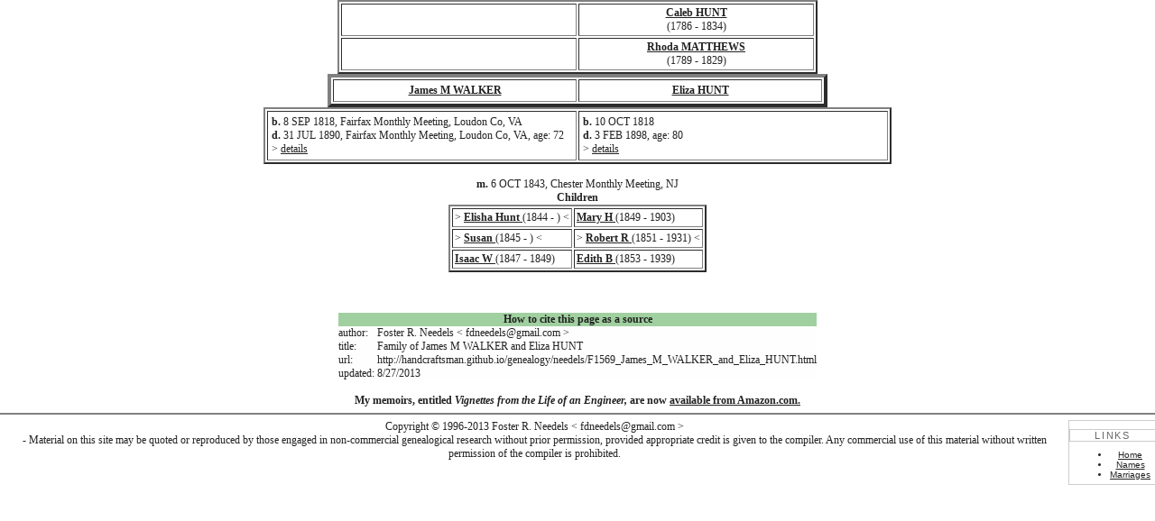

--- FILE ---
content_type: text/html; charset=utf-8
request_url: http://handcraftsman.github.io/genealogy/needels/F1569_James_M_WALKER_and_Eliza_HUNT.html
body_size: 1587
content:
<HTML><HEAD><TITLE>James  M WALKER &amp; Eliza HUNT</TITLE><link rel='stylesheet' href='../styles.css' type='text/css' /></HEAD><BODY TEXT="#000000"><CENTER><TABLE BORDER="2" CELLPADDING="2"><TR><TD ALIGN=CENTER WIDTH="255">&nbsp;</TD><TD ALIGN=CENTER WIDTH="255"><B><A HREF="F1368_Caleb_HUNT_and_Rhoda_MATTHEWS.html">Caleb HUNT</A></B><BR />(1786 - 1834)</TD></TR><TR><TD ALIGN=CENTER WIDTH="255">&nbsp;</TD><TD ALIGN=CENTER WIDTH="255"><B><A HREF="F1368_Caleb_HUNT_and_Rhoda_MATTHEWS.html">Rhoda MATTHEWS</A></B><BR />(1789 - 1829)</TD></TR></TABLE><TABLE BORDER="4" CELLPADDING="4"><TR><TD ALIGN=CENTER WIDTH="260"><B><A HREF="I3415.html">James  M WALKER</A></B></TD><TD ALIGN=CENTER WIDTH="260"><B><A HREF="I3416.html">Eliza HUNT</A></B></TD></TR></TABLE><TABLE BORDER="2" CELLPADDING="4"><TR><TD VALIGN=TOP WIDTH="333"><B>b. </B>8 SEP 1818, Fairfax Monthly Meeting, Loudon Co, VA<BR /><B>d. </B>31 JUL 1890, Fairfax Monthly Meeting, Loudon Co, VA, age: 72<BR />&gt; <A HREF="I3415.html">details</A></TD><TD VALIGN=TOP WIDTH="333"><B>b. </B>10 OCT 1818<BR /><B>d. </B>3 FEB 1898, age: 80<BR />&gt; <A HREF="I3416.html">details</A></TD></TR></TABLE><BR /><B>m. </B>6 OCT 1843, Chester Monthly Meeting, NJ<BR /><B>Children</B><TABLE BORDER="2" CELLPADDING="2"><TR><TD ALIGN=LEFT>&gt; <B><A HREF="F2158_Elisha_Hunt_WALKER_and_Lucy_COOPER.html">Elisha Hunt </A></B> (1844 - ) &lt;</TD><TD ALIGN=LEFT><B><A HREF="I5226.html">Mary H </A></B> (1849 - 1903)</TD></TR><TR><TD ALIGN=LEFT>&gt; <B><A HREF="F2159_Perry_B_PIERCE_and_Susan_WALKER.html">Susan </A></B> (1845 - ) &lt;</TD><TD ALIGN=LEFT>&gt; <B><A HREF="F0314_Robert_R_WALKER_and_Eliza_Jenkins_NEEDLES.html">Robert R </A></B> (1851 - 1931) &lt;</TD></TR><TR><TD ALIGN=LEFT><B><A HREF="I5225.html">Isaac W </A></B> (1847 - 1849)</TD><TD ALIGN=LEFT><B><A HREF="I5227.html">Edith B </A></B> (1853 - 1939)</TD></TR></TABLE><br /><br /><br /><div align="center">
<table border="0" cellpadding="0" cellspacing="0">
<tr bgcolor="#A0D0A0"><td colspan="2" align="center"><b>How to cite this page as a source</b></td></tr>
<tr bgcolor="#FEFEFE"><td>author:&nbsp;</td><td>Foster R. Needels &lt; fdneedels@gmail.com &gt;</td></tr>
<tr bgcolor="#FEFEFE"><td>title:&nbsp;</td><td>Family of James  M WALKER and Eliza HUNT</td></tr>
<tr bgcolor="#FEFEFE"><td>url:&nbsp;</td><td>http://handcraftsman.github.io/genealogy/needels/F1569_James_M_WALKER_and_Eliza_HUNT.html</td></tr>
<tr bgcolor="#FEFEFE"><td>updated:&nbsp;</td><td>8/27/2013</td></tr></table><br><div aligh='center'><b>My memoirs, entitled <i>Vignettes from the Life of an Engineer,</i> are now <a href='http://www.amazon.com/Vignettes-Life-Engineer-Foster-Needels/dp/1491204990'>available from Amazon.com.</a></b></div></div><HR NOSHADE="1" /><div style="float: right;border-top: 1px solid #ccc; border-left: 1px solid #ccc; border-bottom: 1px solid #ccc;"><h2 style="border-top: 1px solid #ccc; border-left: 1px solid #ccc; border-bottom: 1px solid #ccc;font-family: 'verdana', 'helvetica', 'arial', sans-serif; letter-spacing: 0.15em; text-transform: uppercase; font-size: 11px; color: #666; font-weight: normal;">Links</h2><ul style="margin: 5px 5px 5px 5px;"><li style=" margin-left: 0px; font-family: 'verdana', 'helvetica', 'arial', sans-serif; font-size: 10px;"><a href="index.html" title="Home">Home</a></li><li style=" margin-left: 0px; font-family: 'verdana', 'helvetica', 'arial', sans-serif; font-size: 10px;"><a href="needels.html" title="Name Index">Names</a></li><li style=" margin-left: 0px; font-family: 'verdana', 'helvetica', 'arial', sans-serif; font-size: 10px;"><a href="marriages_husbands.html" title="Marriage Index">Marriages</a></li></ul></div><CENTER>Copyright &copy; 1996-2013 Foster R. Needels &lt; fdneedels@gmail.com &gt;<br /> - 
	Material on this site may be quoted or reproduced by those engaged in non-commercial genealogical 
	research without prior permission, provided appropriate credit is given to the compiler. Any 
	commercial use of this material without written permission of the compiler is prohibited.</CENTER></BODY></HTML>


--- FILE ---
content_type: text/css; charset=utf-8
request_url: http://handcraftsman.github.io/genealogy/styles.css
body_size: 237
content:
@import url("default.css");

body {
    margin-bottom: 20em;
}

table {
    font-size: 100%;
}

.timeline-default {
    font-family: Trebuchet MS, Helvetica, Arial, sans serif;
    font-size: 8pt;
    border: 1px solid #aaa;
}
 
.footnotes {
    background: #eee;
    padding: 0.25em;
}

.controls {
    margin: 1em 0;
    padding: 0.5em;
}

--- FILE ---
content_type: text/css; charset=utf-8
request_url: http://handcraftsman.github.io/genealogy/default.css
body_size: 1317
content:
/*
 * Written by Stefano Mazzocchi <stefanom at mit dot edu>
 */

/* ----------------------------- Global Definitions -------------------- */

body {
    margin: 0px;
    padding: 0px;
    font-family: "georgia", "times", "times new roman", serif;
    color: #222;
    background-color: #fff;
    font-size: 12px;
    quotes: "\201C" "\201E" "\2018" "\2019";
}

@media screen {
    body {
        background-position: left bottom;
        background-repeat: no-repeat;	
    }
}

a:link {
	color: #222;
}

a:visited {
	color: #666;
}

a:hover {
	color: #000;
}

a:active {
}

a:focus {
}

img {
	border: none;
}

/* ----------------------------- Sidebar  -------------------------- */

#sidebar {
	float: right;
	top: 150px;
	right: 0px;
	width: 110px;
	background-color: white;
	padding: 0px 0px 0px 0px;
	margin: 10px 0px 4em 4em;
	border-top: 1px solid #ccc;
	border-left: 1px solid #ccc;
	border-bottom: 1px solid #ccc;
}

#sidebar .logo {
    text-align: center;
    padding: 2em 0px 1em 0px;
    margin: 0px;
}

#sidebar h1 {
    font-family: "verdana", "helvetica", "arial", sans-serif;
    letter-spacing: 0.15em;
    font-size: 24px;
    color: #333;
    font-weight: normal;
    text-align: center;
    padding: 5px;
}

#sidebar h2 {
    font-family: "verdana", "helvetica", "arial", sans-serif;
    letter-spacing: 0.15em;
    text-transform: uppercase;
    font-size: 11px;
    color: #666;
    font-weight: normal;
    padding: 2px 0px 2px 4px;
    margin: 5px 0px 5px 10px;
    border-top: 1px solid #ccc;
    border-left: 1px solid #ccc;
    border-bottom: 1px solid #ccc;
    border-color: #ccc;
    color: #666;
}

#sidebar p {
    font-family: "verdana", "helvetica", "arial", sans-serif;
    font-size: 10px;
    padding-left: 20px;
    padding-right: 5px;
}

#sidebar ul {
    margin: 5px 5px 15px 5px;
    padding-left: 25px;
}

#sidebar li {
    margin-left: 0px;
    font-family: "verdana", "helvetica", "arial", sans-serif;
    font-size: 10px;
}

#sidebar .important li {
    font-weight: bold;
}

#sidebar .verbose li {
    padding: 1px 0px 1px 0px;
}

#sidebar li.current {
	font-weight: bold;
}

#sidebar .news {
	font-family: "verdana", "helvetica", "arial", sans-serif;
    font-size: 90%;
    border-top: 1px solid #ccc;
	text-align: center;
    padding: 1em;
}

#sidebar .prominent {
    font-family: "verdana", "helvetica", "arial", sans-serif;
    text-align: center;
    padding: 1em;
    padding-top: 0px;
}

/* ----------------------------- Path ---------------------------- */

#path {
    color: #333;
    background-color: #f8f8f8;
    border-bottom: 1px solid #ccc;
    padding: 2px 8px 2px 4px;
    margin: 0px;
}

#path li {
    display: inline;
    padding-left: 13px;
    padding-right: 3px;
    background-image: url(../images/arrow.gif);
    background-repeat: no-repeat;
    background-position: 1px 5px;
}

#path span {
    font-weight: bold;
}

/* ----------------------------- Body ---------------------------- */

#body {
    padding: 10px 10px 10px 10px;
    margin: 0px 20px 10px 20px;
}

#body h1,h2,h3,h4 {
    color: #666;
}

#body h1 {
    border-top: 1px solid #ccc;
    background-color: #eee;
    border-bottom: 1px solid #ccc;
    padding: 3px 8px 3px 12px;
    margin: 15px -30px 35px -30px;
}

#body h2 {
    border-bottom: 1px solid #ccc;
    margin: 30px 0px 0px 0px;
    padding: 0px;
}

#body .steps li {
    padding: 5px;
}

#body .note {
    margin: 3px;
    padding: 3px;
    border: 1px solid #ccc;
    background-color: #eee;
}

#body .note:before {
    content: "Note: ";
    font-weight: bold;
}

#body .figure {
    text-align: center;
}

#body .figure img {
    border: 1px solid #ccc;
}

#body pre {
    margin: 20px;
    padding: 10px;
    border: 1px solid #ccc;
    background-color: #eee;
}

#body .screenshot {
    text-align: center;
}

#body .notice {
    margin: 15px;
    padding: 5px;
    background-color: #eee;
    border: 1px solid #ccc;
}

#body .notice:before {
    content: "Notice: ";
    font-weight: bold;
}

#body dl dt {
    font-weight: bold;
    padding: 5px;
}

#body p.important { 
	margin: 40px 0px 40px 0px; 
	text-align: center; 
	font-size: 130%; 
	font-weight: bold; 
}

#body #slideshow {
    border: 1px solid #ccc;
    background-image: url(../images/body_back.gif);
    background-position: top left;
    background-repeat: repeat-x;
    margin-left: 30px;
    margin-right: 250px;
    height: 14em;
}

#body #slideshow .item {
    display: none;
    margin: 10px;
}

#body #slideshow .item .icon {
    margin: 10px;
    float: right;
}

#body #slideshow .item .title {
    margin: 10px;
    font-size: 300%;
    font-weight: bold;
    font-family: "verdana", "helvetica", "arial", sans-serif;
}

#body #slideshow .item .description {
    margin: 10px;
    font-size: 130%;
    height: 8em;
}

#body #slideshow .item .logo img {
    border: 1px solid #ccc;
}

    
/* ----------------------------- Footer ---------------------------- */

#footer {
    margin: 0px 0px 5em 0px;
    padding: 2px 5px 2px 10px;
    border-top: 1px solid #aaa;
    border-bottom: 1px solid #aaa;
    border-right: 1px solid #aaa;
    font-family: "verdana", "helvetica", "arial", sans-serif;
    letter-spacing: 0.15em;
    text-transform: uppercase;
    font-size: 10px;
    text-align: right;
    float: left;
    background: white;
}

#footer img {
    margin: 5px 10px 5px 10px;
}
